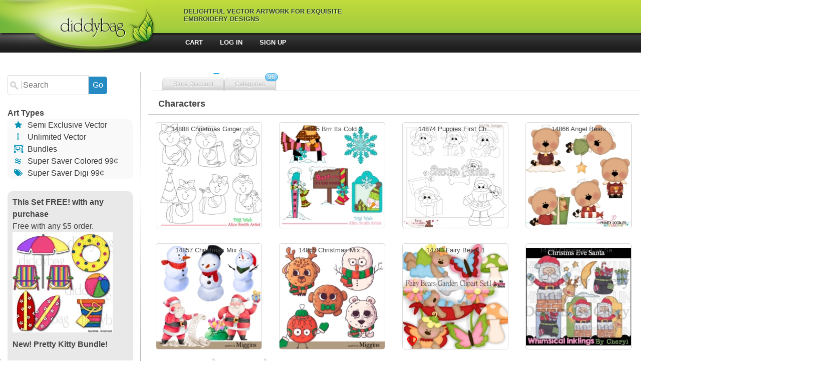

--- FILE ---
content_type: text/html; charset=utf-8
request_url: https://diddybag.com/designs.aspx?pt=1&c=1732
body_size: 50725
content:

<!DOCTYPE html>
<html lang="en">
<head><meta http-equiv="X-UA-Compatible" content="IE=edge,chrome=1" /><link rel="shortcut icon" type="image/x-icon" href="images/ico.ico" /><meta name="viewport" content="width=device-width, height=device-height, initial-scale=1.0, maximum-scale=1.0, user-scalable=no" />
	<script type="text/javascript" src="https://ajax.googleapis.com/ajax/libs/jquery/1.10.1/jquery.min.js"></script>
	<script type="text/javascript">
		function hideSubs() {
			$('[id*="_sub"]').hide();
		}
        $(document).ready(function (e) {
            $("ul.tabs li").click(function (e) {
                //e.preventDefault();
                var tab_id = $(this).attr("data-tab");
                $("ul.tabs li").removeClass("current");
                $(".tab-content").removeClass("current");
                $(this).addClass("current");
                $("#" + tab_id).addClass("current");
                e.stopPropagation();
                return false;
            });

            $(".tabrow li").click(function (e) {
                $(".tabrow li").removeClass("selected");
                $(this).addClass("selected");
                $(".infoBox").hide();
                var id = $(this).attr("id");
                $("#" + id + "x").show();
            });

            $("#submitRegbutton").click(function (e) {
                var d = $("#regmsg");
                var p1 = $("#TextBox4");
                var p2 = $("#TextBox5");

                if ($("#TextBox1").val().length == 0) {
                    d.text("Please enter your email address");
                }
                else if ($("#TextBox2").val().length == 0) {
                    d.text("Please enter your first name");
                }
                else if ($("#TextBox3").val().length == 0) {
                    d.text("Please enter your last name");
                }
                else if (p1.val().length == 0) {
                    d.text("What is your preferred password?");
                }
                else if (p2.val().length == 0) {
                    d.text("Please retype your password.");
                }
                else if (p1.val() != p2.val()) {
                    d.text("Your passwords don't match up!");
                }
                else {
                    var str = $("#aspnetForm").serialize();
                    $.ajax({
                        data: str,
                        type: "post",
                        dataType: "html",
                        contentType: "application/x-www-form-urlencoded",
                        url: "createaccount.aspx",
                        success: function (antwoord) {
                            if (antwoord == "1") {
                                if (getUrlVars()["c"] == "1") { document.location.href = "checkout.aspx"; }

                                $("#submitRegbutton").fadeOut(300);
                                d.text("Thank you! Your account is created. Please check your email with your activation code!");
                            }
                            else if (antwoord == "0") {
                                d.text("Your email address already exist in our database! ");
                            }
                            else if (antwoord == "2") {
                                d.text("Please enter a valid email address.");
                            }
                        },
                        error: function (jqXHR, textStatus, errorThrown) {
                            d.text(htmlEncode(errorThrown));
                        }
                    });
                }
                //$("#dwindow").fadeIn(300);
            });

            $("#cssplay_menuwrap").mouseleave(function () {
                $('input[id^=cssplay_div]').attr('checked', false);
                $('#cssplay_menu input[id*="cssplay_div"]:checked ~ div').css("opacity", "0");
            });

            $("#button1").click(function (e) {
                var str = $("#aspnetForm").serialize();
                var c = document.getElementById("remember").checked;
                var r = c === true ? "on" : "off";
                $.ajax({
                    data: str, type: "post", dataType: "html", contentType: "application/x-www-form-urlencoded",
                    url: "smq.aspx?p=1&r=" + r,
                    success: function (antwoord) {
                        //setTimeout(function () { $("#Label1").text(""); }, 5000);
                        if (antwoord.substring(0, 1) === "4") {
                            var deal = antwoord.substring(1);
                            $("#tab1-txt").replaceWith("");
                            $("#si").fadeOut();
                            $("#Label1").html("You are logged in!<br/>" + deal);
                            $("#Panel1").fadeOut(); $("#Panel2").fadeOut();
                        }
                        else if (antwoord === "1") {
                            $("#tab1-txt").replaceWith("");
                            $("#Label1").html("You are logged in!<br/>");
                            $("#Panel1").fadeOut(); $("#Panel2").fadeOut();
                        }
                        else if (antwoord === "2") {
                            $("#Label1").text("Please enter your activation key!");
                        }
                        else if (antwoord === "3") {
                            $("#Label1").text("Check your email address and password and try again.");
                        }
                    },
                    error: function (jqXHR, textStatus, errorThrown) {
                        pAlert(htmlEncode(textStatus + " - " + errorThrown), "");
                    }
                });
                return false;
            });

            $("#Button2").click(function (e) {
                var str = $("#myemailaddress").val();
                $.ajax({
                    data: str, type: "post", dataType: "html", contentType: "application/x-www-form-urlencoded",
                    url: "https://diddybag.com/smq.aspx?p=2&e=" + str,
                    success: function (antwoord) {
                        setTimeout(function () { $("#nopassmsg").text(""); }, 10000);
                        $("#nopassmsg").text(antwoord);
                    },
                    error: function (jqXHR, textStatus, errorThrown) {
                        pAlert(htmlEncode(textStatus + " - " + errorThrown), "");
                    }
                });
                return false;
            });
		$("#HPsearch").click(function () {
            var s = $("#searchField1").val();
			document.location.href = "designs.aspx?sr=" + s;
            });

        $("#searchbutton").click(function () {
            var s = $("#searchField2").val();
            var p = $("#xppt").val();
		    document.location.href = "designs.aspx?pt="+p+"&sr="+s;
        });
    });

	$(window).resize(function () {
		myWidth = window.innerWidth;
		myHeight = window.innerHeight;
		$("#dimensions").html(myWidth);
	}).resize();

	function htmlEncode(value) {
		value = value.replace(/ /g, "%20");
		value = value.replace("&", "%26");
		return value;
	}
	function pAlert(msg, param) {
		$("#dwindow").fadeIn(300);
		$("#dwindow").load("alert.aspx?msg=" + htmlEncode(msg) + "&param=" + param);
	}
	function getUrlVars() {
		var vars = [], hash;
		var hashes = window.location.href.slice(window.location.href.indexOf('?') + 1).split('&');
		for (var i = 0; i < hashes.length; i++) {
			hash = hashes[i].split('=');
			vars.push(hash[0]);
			vars[hash[0]] = hash[1];
		}
		return vars;
	}
	function LogMeOut() {
		$.ajax({
			data: "", type: "post", dataType: "html", contentType: "application/x-www-form-urlencoded",
			url: "https://diddybag.com/smq.aspx?p=3",
			success: function (antwoord) {
				//setTimeout(function () { $("#Label1").text(""); }, 5000);
				//$("#tab1-txt").replaceWith("");
				$("#Label1").text(antwoord);
				$("#Label3").fadeIn();
				$("#Panel1").fadeIn();
			},
			error: function (jqXHR, textStatus, errorThrown) {
				pAlert(htmlEncode(textStatus + " - " + errorThrown), "");
			}
		});
		return false;
        }
	</script>
	<meta charset="utf-8" /><title>
	Diddybag
</title><link rel="stylesheet" type="text/css" href="css/style1.css" /><link rel="stylesheet" type="text/css" href="css/tabs.css" /><link rel="stylesheet" type="text/css" href="css/component.css" /><link rel="stylesheet" href="css/fontello.css" type="text/css" /><link rel="stylesheet" type="text/css" href="css/chatbox.css" /><link rel="stylesheet" href="css/style1.css" type="text/css" media="screen" /><link rel="stylesheet" type="text/css" href="css/css-hover.css" />	
	<style>
		.fashion {
			display: block;
			width: 100%;
			margin-top: 5px;
			border-radius: 5px;
		}
	</style>

	
<script type="text/javascript">
	function searchPs() {
        var s = $("#searchField2").val();
        var p = $("#xppt").val();
		document.location.href = "designs.aspx?pt="+p+"&sr="+s;
	}
</script>
</head>
<body oncontextmenu="//return false;">
<form name="aspnetForm" method="post" action="./designs.aspx?pt=1&amp;c=1732" id="aspnetForm">
<div>
<input type="hidden" name="__EVENTTARGET" id="__EVENTTARGET" value="" />
<input type="hidden" name="__EVENTARGUMENT" id="__EVENTARGUMENT" value="" />
<input type="hidden" name="__VIEWSTATE" id="__VIEWSTATE" value="/[base64]/[base64]/[base64]/[base64]/[base64]/[base64]/cHQ9MSZjPTcwIj5EYW5jZTwvYT48YnIvPjxhIGhyZWY9ImRlc2lnbnMuYXNweD9wdD0xJmM9MTg4NyI+RGlub3NhdXI8L2E+PGJyLz48YSBocmVmPSJkZXNpZ25zLmFzcHg/cHQ9MSZjPTE5MDYiPkRvZzwvYT48YnIvPjxhIGhyZWY9ImRlc2lnbnMuYXNweD9wdD0xJmM9MTg2MCI+RWFzdGVyPC9hPjxici8+PGEgaHJlZj0iZGVzaWducy5hc3B4P3B0PTEmYz03MSI+RXhlcmNpc2U8L2E+PGJyLz48YSBocmVmPSJkZXNpZ25zLmFzcHg/cHQ9MSZjPTE4NjYiPkZhbGw8L2E+PGJyLz48YSBocmVmPSJkZXNpZ25zLmFzcHg/cHQ9MSZjPTE4ODYiPkZhcm0gQW5pbWFsczwvYT48YnIvPjxhIGhyZWY9ImRlc2lnbnMuYXNweD9wdD0xJmM9MTgxMiI+RmF0aGVycyBEYXk8L2E+PGJyLz48YSBocmVmPSJkZXNpZ25zLmFzcHg/[base64]/[base64]/[base64]/[base64]/[base64]/cHQ9MSZjPTE5MDMiPlNlYWxpZmU8L2E+PGJyLz48YSBocmVmPSJkZXNpZ25zLmFzcHg/[base64]/cHQ9MSZjPTE4OTMiPlNub3dtYW48L2E+PGJyLz48YSBocmVmPSJkZXNpZ25zLmFzcHg/cHQ9MSZjPTkxIj5TcG9ydHM8L2E+PGJyLz48YSBocmVmPSJkZXNpZ25zLmFzcHg/[base64]/[base64]/[base64]" />
</div>

<script type="text/javascript">
//<![CDATA[
var theForm = document.forms['aspnetForm'];
if (!theForm) {
    theForm = document.aspnetForm;
}
function __doPostBack(eventTarget, eventArgument) {
    if (!theForm.onsubmit || (theForm.onsubmit() != false)) {
        theForm.__EVENTTARGET.value = eventTarget;
        theForm.__EVENTARGUMENT.value = eventArgument;
        theForm.submit();
    }
}
//]]>
</script>


<script src="/WebResource.axd?d=Ee3WkeUDhzpFTMQqjgpcK2TvT2X7I7rHhglQVshpCW0GcsQAqXQgBIizDRX92oQXHd1LuSNrlyZbjahIYoIOKgzYX7xzl_FWrx03MJxPMa81&amp;t=638901392248157332" type="text/javascript"></script>


<script src="/ScriptResource.axd?d=t2rxTt615I9jsziFliWeP4aq8_6MOJ_mjSCzbd0PqsQD41h9LTwKmrzr9zCmLpJvC8F8bX-XdZGBXE793ho9K-bb-CajwrYDdd3QgaNUTLCGoscr01_u9BoSQZx7ckBfY7J3pyq_0ELvtJdCh3MHdA2&amp;t=254cc609" type="text/javascript"></script>
<script type="text/javascript">
//<![CDATA[
if (typeof(Sys) === 'undefined') throw new Error('ASP.NET Ajax client-side framework failed to load.');
//]]>
</script>

<script src="/ScriptResource.axd?d=LFVFqP_qkn7JyLdhsre5NSKsaA8P1F2zx5S2AzCdgacSyqWlTbQP4iHA2jrpAqk3rX3H7WuTtF3PkmRUKRFsVdCqQQKTBvMuqDz6KtAauovHk4b7SnrAWbQX8FFNk7Z8BLYRAFmRWR6oSMZmd6uPPg2&amp;t=254cc609" type="text/javascript"></script>
<div>

	<input type="hidden" name="__VIEWSTATEGENERATOR" id="__VIEWSTATEGENERATOR" value="A5BF03CC" />
	<input type="hidden" name="__EVENTVALIDATION" id="__EVENTVALIDATION" value="/wEdAA3yqjraLV7fy1N06DpD/GbGHeb1eWjUNrRZPZh2XPeDeyoO7mbSGKHBV4zOyot1BEB5AcXO8C3ZmuGj4wqmumn3aenjM9HTdZLC/Efz/[base64]" />
</div>
	<script type="text/javascript">
//<![CDATA[
Sys.WebForms.PageRequestManager._initialize('ctl00$ScriptManager1', 'aspnetForm', [], [], [], 90, 'ctl00');
//]]>
</script>

	<div id="dwindow"></div>
    


		<div id="header">
			<div id="headerMenu">
				<div id="menuBorder">

					<div id="cssplay_menuwrap">
						<div id="menuContent">
							<a href="default.aspx">
								<img src="images/logo1.png" title="" alt="" id="logo" /></a>
							<div>Delightful Vector Artwork for Exquisite Embroidery Designs</div>
						</div>
						<div class="main">
							<nav id="cbp-hrmenu" class="cbp-hrmenu">
								<ul>

								</ul>
							</nav>
						</div>
					</div>

				</div>
			</div>
            <div class="buttonStrip">
                <a href="account.aspx" style="display:none">Account</a>
                <a href="cart.aspx">Cart</a>
                
                <a onclick="document.location.href='login.aspx';">Log In</a>
                
                <a onclick="document.location.href='register.aspx';">Sign Up</a>
            </div>
		</div>



		<div id="master">
			

	<div style="width:100%; text-align:center">
        <span id="ctl00_ContentPlaceHolder1_slogan" class="child"></span>
    </div>


	<div class="PageSearch" style="line-height:150%;min-height:100%;display:inline-block">
		<div style="" id="menu7" onclick="$('#searchBoxShop').fadeToggle();">Menu</div>
		<div><input type="text" id="searchField2" class="smallSsearchField" placeholder="Search" maxlength="20" onclick="this.value = '';" /><input type="button" id="searchbuttonx" class="smallSearchButton" value="Go" onclick="searchPs();" /></div>
		
		
		<div id="searchBoxShop">
			<br />
			<b>Art Types</b>
			<div class="menuBlock">
			<a href="designs.aspx?pt=2"><span class="blue icon-star">&nbsp;</span> Semi Exclusive Vector</a><br />
			<a href="designs.aspx?pt=3"><span class="blue icon-flow-line">&nbsp;</span> Unlimited Vector</a><br />
            <a href="designs.aspx?pt=8"><span class="blue icon-object-group">&nbsp;</span> Bundles</a><br />
			<a href="designs.aspx?pt=1"><span class="blue icon-waves">&nbsp;</span> Super Saver Colored 99&cent;</a><br />
			<a href="designs.aspx?pt=4"><span class="blue icon-tags">&nbsp;</span> Super Saver Digi 99&cent;</a>
			</div>
			<br />
			<div class="menuBlock padding10" style="background-color:#e9e9e9">
				
						<div class="full">
						<span class="blue12"><b>This Set FREE!  with any purchase</b></span><br />
						<span class="grey12">Free with any $5 order.</span><br />
						<span style="text-align: center; width: 100%;">
						<a href="https://diddybag.com/detail.aspx?id=8872&pt=1"><img alt="" src="projects/ads/633-0-1.jpg" /></a></span></div>
					
						<div class="full">
						<span class="blue12"><b>New! Pretty Kitty Bundle!</b></span><br />
						<span class="grey12"></span><br />
						<span style="text-align: center; width: 100%;">
						<a href="https://diddybag.com/detail.aspx?id=15014&pt=8"><img alt="" src="projects/ads/297-0-2.jpg" /></a></span></div>
					
			</div>
		</div>
	</div>

	<div class="itemsDiv">
        
	<ul class="tabrow">
	    <li id="dftab-1"><a>Store Discount<span></span></a></li>
	    <li id="dftab-2" style=""><a>Categories<span>96</span></a></li>
	
    
    
    
    </ul>
	
        
        
        
        
        
        
        
        
        
        
        
        
        
        
	<div id="dftab-1x" class="infoBox hide" onmouseout="$('#dftab-1x').mouseleave(function(){ $(this).fadeOut(); });">
		<span id="ctl00_ContentPlaceHolder1_Label1"></span>
	</div>
	
	<div id="dftab-2x" class="infoBox kolom4 hide " onmouseout="$('#dftab-2x').mouseleave(function(){ $(this).fadeOut(); });">
		<a href="designs.aspx?pt=1&c=1779">- SALE</a><br/><a href="designs.aspx?pt=1&c=1781">0 Bundles</a><br/><a href="designs.aspx?pt=1&c=1813">4th of July</a><br/><a href="designs.aspx?pt=1&c=1885">African Animals</a><br/><a href="designs.aspx?pt=1&c=62">Alphabets</a><br/><a href="designs.aspx?pt=1&c=1753">American</a><br/><a href="designs.aspx?pt=1&c=1858">American Holiday</a><br/><a href="designs.aspx?pt=1&c=1891">Angel</a><br/><a href="designs.aspx?pt=1&c=63">Animals</a><br/><a href="designs.aspx?pt=1&c=64">Around The World</a><br/><a href="designs.aspx?pt=1&c=1874">Baby</a><br/><a href="designs.aspx?pt=1&c=1904">Bake</a><br/><a href="designs.aspx?pt=1&c=1790">Bath Time</a><br/><a href="designs.aspx?pt=1&c=65">Beach Tropical Sea</a><br/><a href="designs.aspx?pt=1&c=1878">Bear</a><br/><a href="designs.aspx?pt=1&c=1877">Bee</a><br/><a href="designs.aspx?pt=1&c=1817">Birthday</a><br/><a href="designs.aspx?pt=1&c=1857">Birthday</a><br/><a href="designs.aspx?pt=1&c=1883">Boy</a><br/><a href="designs.aspx?pt=1&c=1879">Bunny Rabbit</a><br/><a href="designs.aspx?pt=1&c=66">Calendar</a><br/><a href="designs.aspx?pt=1&c=73">Cancer - get well - sick</a><br/><a href="designs.aspx?pt=1&c=1803">Castle  - Store - Storefront</a><br/><a href="designs.aspx?pt=1&c=1907">Cat</a><br/><a href="designs.aspx?pt=1&c=1732">Characters</a><br/><a href="designs.aspx?pt=1&c=1898">Children - Kids</a><br/><a href="designs.aspx?pt=1&c=1814">Christmas</a><br/><a href="designs.aspx?pt=1&c=1859">Christmas</a><br/><a href="designs.aspx?pt=1&c=67">Clothing All</a><br/><a href="designs.aspx?pt=1&c=1715">Coffee - Tea - Cocoa</a><br/><a href="designs.aspx?pt=1&c=68">Cottage Village</a><br/><a href="designs.aspx?pt=1&c=69">Country Style</a><br/><a href="designs.aspx?pt=1&c=70">Dance</a><br/><a href="designs.aspx?pt=1&c=1887">Dinosaur</a><br/><a href="designs.aspx?pt=1&c=1906">Dog</a><br/><a href="designs.aspx?pt=1&c=1860">Easter</a><br/><a href="designs.aspx?pt=1&c=71">Exercise</a><br/><a href="designs.aspx?pt=1&c=1866">Fall</a><br/><a href="designs.aspx?pt=1&c=1886">Farm Animals</a><br/><a href="designs.aspx?pt=1&c=1812">Fathers Day</a><br/><a href="designs.aspx?pt=1&c=1861">Fathers Day - Men</a><br/><a href="designs.aspx?pt=1&c=564">Floral  Garden</a><br/><a href="designs.aspx?pt=1&c=72">Food</a><br/><a href="designs.aspx?pt=1&c=1902">Friends</a><br/><a href="designs.aspx?pt=1&c=1892">Ginger</a><br/><a href="designs.aspx?pt=1&c=1882">Girl</a><br/><a href="designs.aspx?pt=1&c=1867">Graduation</a><br/><a href="designs.aspx?pt=1&c=1818">Graduation</a><br/><a href="designs.aspx?pt=1&c=1868">Halloween - Fall</a><br/><a href="designs.aspx?pt=1&c=1815">Halloween Fall</a><br/><a href="designs.aspx?pt=1&c=74">Hobby</a><br/><a href="designs.aspx?pt=1&c=75">Holiday Occasion</a><br/><a href="designs.aspx?pt=1&c=76">House Work</a><br/><a href="designs.aspx?pt=1&c=1880">Insect Bugs</a><br/><a href="designs.aspx?pt=1&c=77">Kitchen - Cook - Dish</a><br/><a href="designs.aspx?pt=1&c=78">Line Art</a><br/><a href="designs.aspx?pt=1&c=79">Misc Graphics</a><br/><a href="designs.aspx?pt=1&c=1895">Monster</a><br/><a href="designs.aspx?pt=1&c=1811">Mothers Day</a><br/><a href="designs.aspx?pt=1&c=1862">Mothers Day - Women</a><br/><a href="designs.aspx?pt=1&c=80">Music</a><br/><a href="designs.aspx?pt=1&c=81">Mythical Magic</a><br/><a href="designs.aspx?pt=1&c=82">Occupations</a><br/><a href="designs.aspx?pt=1&c=83">Paper Projects</a><br/><a href="designs.aspx?pt=1&c=84">Patriotic Military</a><br/><a href="designs.aspx?pt=1&c=85">People</a><br/><a href="designs.aspx?pt=1&c=1905">Pet</a><br/><a href="designs.aspx?pt=1&c=1894">Pirate</a><br/><a href="designs.aspx?pt=1&c=1896">Princess  Prince</a><br/><a href="designs.aspx?pt=1&c=86">Religion - Spiritual</a><br/><a href="designs.aspx?pt=1&c=87">School</a><br/><a href="designs.aspx?pt=1&c=1724">Scrapbooking</a><br/><a href="designs.aspx?pt=1&c=1903">Sealife</a><br/><a href="designs.aspx?pt=1&c=88">Seasons</a><br/><a href="designs.aspx?pt=1&c=89">Sew - Embroidery</a><br/><a href="designs.aspx?pt=1&c=90">Silhouette</a><br/><a href="designs.aspx?pt=1&c=1893">Snowman</a><br/><a href="designs.aspx?pt=1&c=91">Sports</a><br/><a href="designs.aspx?pt=1&c=1863">Spring</a><br/><a href="designs.aspx?pt=1&c=1810">St Patrick</a><br/><a href="designs.aspx?pt=1&c=1870">St Patricks Day</a><br/><a href="designs.aspx?pt=1&c=1802">Story - People - Famous</a><br/><a href="designs.aspx?pt=1&c=1799">Sublimiation - Word Art</a><br/><a href="designs.aspx?pt=1&c=1864">Summer</a><br/><a href="designs.aspx?pt=1&c=1869">Thanksgiving - Fall</a><br/><a href="designs.aspx?pt=1&c=1816">Thanksgiving Fall</a><br/><a href="designs.aspx?pt=1&c=1888">Toy Stuffed</a><br/><a href="designs.aspx?pt=1&c=1755">Toys</a><br/><a href="designs.aspx?pt=1&c=92">Train Plane Auto</a><br/><a href="designs.aspx?pt=1&c=1808">Valentine</a><br/><a href="designs.aspx?pt=1&c=1871">Valentines Day</a><br/><a href="designs.aspx?pt=1&c=1875">Wedding - Bride</a><br/><a href="designs.aspx?pt=1&c=1791">Western</a><br/><a href="designs.aspx?pt=1&c=1897">Wild Animal</a><br/><a href="designs.aspx?pt=1&c=1865">Winter</a><br/><a href="designs.aspx?pt=1&c=1884">Zoo Animals</a><br/>
	</div>

	
		<div class="padding10 paddingleft borderbottom" style="font-size:1.1em">
			<b><span id="ctl00_ContentPlaceHolder1_Label3">Characters</span></b>
		</div>

		
				<div class="details-holder show-details border rounded5 padding10" 
                    style="background:url('projects/thumbnails/14888-t.jpg'); background-size:contain; background-repeat:no-repeat; background-position:center;"
                    onclick="document.location.href='detail.aspx?id=14888&pt=4';">
               
					<div class="img-info">
					Christmas Ginger...<br/><b class="green">$ 0.99</b><br />
                        

					</div>
                    <div style='display:none; position:absolute; bottom:5px; left:5px;'><b class="red icon-heart-empty larger"></b></div>
                    14888&nbsp;Christmas Ginger...
				</div>
                
			
				<div class="details-holder show-details border rounded5 padding10" 
                    style="background:url('projects/thumbnails/14875-t.jpg'); background-size:contain; background-repeat:no-repeat; background-position:center;"
                    onclick="document.location.href='detail.aspx?id=14875&pt=1';">
               
					<div class="img-info">
					Brrr Its Cold 2<br/><b class="green">$ 0.99</b><br />
                        

					</div>
                    <div style='display:none; position:absolute; bottom:5px; left:5px;'><b class="red icon-heart-empty larger"></b></div>
                    14875&nbsp;Brrr Its Cold 2
				</div>
                
			
				<div class="details-holder show-details border rounded5 padding10" 
                    style="background:url('projects/thumbnails/14874-t.jpg'); background-size:contain; background-repeat:no-repeat; background-position:center;"
                    onclick="document.location.href='detail.aspx?id=14874&pt=4';">
               
					<div class="img-info">
					Puppies First Ch...<br/><b class="green">$ 99.00</b><br />
                        

					</div>
                    <div style='display:none; position:absolute; bottom:5px; left:5px;'><b class="red icon-heart-empty larger"></b></div>
                    14874&nbsp;Puppies First Ch...
				</div>
                
			
				<div class="details-holder show-details border rounded5 padding10" 
                    style="background:url('projects/thumbnails/14866-t.jpg'); background-size:contain; background-repeat:no-repeat; background-position:center;"
                    onclick="document.location.href='detail.aspx?id=14866&pt=1';">
               
					<div class="img-info">
					Angel Bears<br/><b class="green">$ 0.99</b><br />
                        

					</div>
                    <div style='display:none; position:absolute; bottom:5px; left:5px;'><b class="red icon-heart-empty larger"></b></div>
                    14866&nbsp;Angel Bears
				</div>
                
			
				<div class="details-holder show-details border rounded5 padding10" 
                    style="background:url('projects/thumbnails/14857-t.jpg'); background-size:contain; background-repeat:no-repeat; background-position:center;"
                    onclick="document.location.href='detail.aspx?id=14857&pt=1';">
               
					<div class="img-info">
					Christmas Mix 4<br/><b class="green">$ 0.99</b><br />
                        

					</div>
                    <div style='display:none; position:absolute; bottom:5px; left:5px;'><b class="red icon-heart-empty larger"></b></div>
                    14857&nbsp;Christmas Mix 4
				</div>
                
			
				<div class="details-holder show-details border rounded5 padding10" 
                    style="background:url('projects/thumbnails/14855-t.jpg'); background-size:contain; background-repeat:no-repeat; background-position:center;"
                    onclick="document.location.href='detail.aspx?id=14855&pt=1';">
               
					<div class="img-info">
					Christmas Mix 2<br/><b class="green">$ 0.99</b><br />
                        

					</div>
                    <div style='display:none; position:absolute; bottom:5px; left:5px;'><b class="red icon-heart-empty larger"></b></div>
                    14855&nbsp;Christmas Mix 2
				</div>
                
			
				<div class="details-holder show-details border rounded5 padding10" 
                    style="background:url('projects/thumbnails/14793-t.jpg'); background-size:contain; background-repeat:no-repeat; background-position:center;"
                    onclick="document.location.href='detail.aspx?id=14793&pt=1';">
               
					<div class="img-info">
					Fairy Bears 1<br/><b class="green">$ 0.99</b><br />
                        

					</div>
                    <div style='display:block; position:absolute; bottom:5px; left:5px;'><b class="red icon-heart-empty larger"></b></div>
                    14793&nbsp;Fairy Bears 1
				</div>
                
			
				<div class="details-holder show-details border rounded5 padding10" 
                    style="background:url('projects/thumbnails/14780-t.jpg'); background-size:contain; background-repeat:no-repeat; background-position:center;"
                    onclick="document.location.href='detail.aspx?id=14780&pt=1';">
               
					<div class="img-info">
					Christmas Eve Sa...<br/><b class="green">$ 0.99</b><br />
                        

					</div>
                    <div style='display:none; position:absolute; bottom:5px; left:5px;'><b class="red icon-heart-empty larger"></b></div>
                    14780&nbsp;Christmas Eve Sa...
				</div>
                
			
				<div class="details-holder show-details border rounded5 padding10" 
                    style="background:url('projects/thumbnails/14778-t.jpg'); background-size:contain; background-repeat:no-repeat; background-position:center;"
                    onclick="document.location.href='detail.aspx?id=14778&pt=1';">
               
					<div class="img-info">
					Chilly Fellas<br/><b class="green">$ 0.99</b><br />
                        

					</div>
                    <div style='display:none; position:absolute; bottom:5px; left:5px;'><b class="red icon-heart-empty larger"></b></div>
                    14778&nbsp;Chilly Fellas
				</div>
                
			
				<div class="details-holder show-details border rounded5 padding10" 
                    style="background:url('projects/thumbnails/14774-t.jpg'); background-size:contain; background-repeat:no-repeat; background-position:center;"
                    onclick="document.location.href='detail.aspx?id=14774&pt=1';">
               
					<div class="img-info">
					Brown Bear Winte...<br/><b class="green">$ 0.99</b><br />
                        

					</div>
                    <div style='display:none; position:absolute; bottom:5px; left:5px;'><b class="red icon-heart-empty larger"></b></div>
                    14774&nbsp;Brown Bear Winte...
				</div>
                
			
				<div class="details-holder show-details border rounded5 padding10" 
                    style="background:url('projects/thumbnails/14754-t.jpg'); background-size:contain; background-repeat:no-repeat; background-position:center;"
                    onclick="document.location.href='detail.aspx?id=14754&pt=1';">
               
					<div class="img-info">
					Clown School<br/><b class="green">$ 0.99</b><br />
                        

					</div>
                    <div style='display:none; position:absolute; bottom:5px; left:5px;'><b class="red icon-heart-empty larger"></b></div>
                    14754&nbsp;Clown School
				</div>
                
			
				<div class="details-holder show-details border rounded5 padding10" 
                    style="background:url('projects/thumbnails/14723-t.jpg'); background-size:contain; background-repeat:no-repeat; background-position:center;"
                    onclick="document.location.href='detail.aspx?id=14723&pt=3';">
               
					<div class="img-info">
					Jolly Old St. Ni...<br/><b class="green">$ 5.00</b><br />
                        

					</div>
                    <div style='display:block; position:absolute; bottom:5px; left:5px;'><b class="red icon-heart-empty larger"></b></div>
                    14723&nbsp;Jolly Old St. Ni...
				</div>
                
			
				<div class="details-holder show-details border rounded5 padding10" 
                    style="background:url('projects/thumbnails/14717-t.jpg'); background-size:contain; background-repeat:no-repeat; background-position:center;"
                    onclick="document.location.href='detail.aspx?id=14717&pt=1';">
               
					<div class="img-info">
					Christmas Collec...<br/><b class="green">$ 1.25</b><br />
                        

					</div>
                    <div style='display:none; position:absolute; bottom:5px; left:5px;'><b class="red icon-heart-empty larger"></b></div>
                    14717&nbsp;Christmas Collec...
				</div>
                
			
				<div class="details-holder show-details border rounded5 padding10" 
                    style="background:url('projects/thumbnails/14716-t.jpg'); background-size:contain; background-repeat:no-repeat; background-position:center;"
                    onclick="document.location.href='detail.aspx?id=14716&pt=1';">
               
					<div class="img-info">
					Christmas Collec...<br/><b class="green">$ 1.25</b><br />
                        

					</div>
                    <div style='display:block; position:absolute; bottom:5px; left:5px;'><b class="red icon-heart-empty larger"></b></div>
                    14716&nbsp;Christmas Collec...
				</div>
                
			
				<div class="details-holder show-details border rounded5 padding10" 
                    style="background:url('projects/thumbnails/14705-t.jpg'); background-size:contain; background-repeat:no-repeat; background-position:center;"
                    onclick="document.location.href='detail.aspx?id=14705&pt=4';">
               
					<div class="img-info">
					Snowman Flakes D...<br/><b class="green">$ 0.99</b><br />
                        

					</div>
                    <div style='display:block; position:absolute; bottom:5px; left:5px;'><b class="red icon-heart-empty larger"></b></div>
                    14705&nbsp;Snowman Flakes D...
				</div>
                
			
				<div class="details-holder show-details border rounded5 padding10" 
                    style="background:url('projects/thumbnails/14703-t.jpg'); background-size:contain; background-repeat:no-repeat; background-position:center;"
                    onclick="document.location.href='detail.aspx?id=14703&pt=1';">
               
					<div class="img-info">
					Snow Cones<br/><b class="green">$ 0.99</b><br />
                        

					</div>
                    <div style='display:none; position:absolute; bottom:5px; left:5px;'><b class="red icon-heart-empty larger"></b></div>
                    14703&nbsp;Snow Cones
				</div>
                
			
				<div class="details-holder show-details border rounded5 padding10" 
                    style="background:url('projects/thumbnails/14701-t.jpg'); background-size:contain; background-repeat:no-repeat; background-position:center;"
                    onclick="document.location.href='detail.aspx?id=14701&pt=0';">
               
					<div class="img-info">
					Snow Buddy Like ...<br/><b class="green">$ 0.99</b><br />
                        

					</div>
                    <div style='display:none; position:absolute; bottom:5px; left:5px;'><b class="red icon-heart-empty larger"></b></div>
                    14701&nbsp;Snow Buddy Like ...
				</div>
                
			
				<div class="details-holder show-details border rounded5 padding10" 
                    style="background:url('projects/thumbnails/14691-t.jpg'); background-size:contain; background-repeat:no-repeat; background-position:center;"
                    onclick="document.location.href='detail.aspx?id=14691&pt=1';">
               
					<div class="img-info">
					Raggedy Snow Ang...<br/><b class="green">$ 0.99</b><br />
                        

					</div>
                    <div style='display:none; position:absolute; bottom:5px; left:5px;'><b class="red icon-heart-empty larger"></b></div>
                    14691&nbsp;Raggedy Snow Ang...
				</div>
                
			
				<div class="details-holder show-details border rounded5 padding10" 
                    style="background:url('projects/thumbnails/14689-t.jpg'); background-size:contain; background-repeat:no-repeat; background-position:center;"
                    onclick="document.location.href='detail.aspx?id=14689&pt=1';">
               
					<div class="img-info">
					Plaid Snowman Co...<br/><b class="green">$ 0.99</b><br />
                        

					</div>
                    <div style='display:none; position:absolute; bottom:5px; left:5px;'><b class="red icon-heart-empty larger"></b></div>
                    14689&nbsp;Plaid Snowman Co...
				</div>
                
			
				<div class="details-holder show-details border rounded5 padding10" 
                    style="background:url('projects/thumbnails/14656-t.jpg'); background-size:contain; background-repeat:no-repeat; background-position:center;"
                    onclick="document.location.href='detail.aspx?id=14656&pt=1';">
               
					<div class="img-info">
					Magic Of Christm...<br/><b class="green">$ 0.99</b><br />
                        

					</div>
                    <div style='display:none; position:absolute; bottom:5px; left:5px;'><b class="red icon-heart-empty larger"></b></div>
                    14656&nbsp;Magic Of Christm...
				</div>
                
			
		
        

        
        

        
        <div class="clearfix" style="padding:25px;">
			<div style="margin: 50px 0; width:100%; padding:20px 0" class="bordertop">
				<div class="padding5 floatLeft"><a id="ctl00_ContentPlaceHolder1_lbFirst" disabled="disabled" class="smallbluebutton">First</a></div>
				<div class="padding5 floatLeft">
				<a id="ctl00_ContentPlaceHolder1_lbPrevious" disabled="disabled" class="smallbluebutton">Previous</a></div>
				<div class="padding5 floatLeft">
					<table id="ctl00_ContentPlaceHolder1_rptPaging" cellspacing="0" border="0" style="border-collapse:collapse;">
	<tr>
		<td>
							<a id="ctl00_ContentPlaceHolder1_rptPaging_ctl00_lbPaging" disabled="disabled" class="paginate" style="background-color:#fff;">1</a>
						</td><td>
							<a id="ctl00_ContentPlaceHolder1_rptPaging_ctl01_lbPaging" class="paginate" href="javascript:__doPostBack(&#39;ctl00$ContentPlaceHolder1$rptPaging$ctl01$lbPaging&#39;,&#39;&#39;)">2</a>
						</td><td>
							<a id="ctl00_ContentPlaceHolder1_rptPaging_ctl02_lbPaging" class="paginate" href="javascript:__doPostBack(&#39;ctl00$ContentPlaceHolder1$rptPaging$ctl02$lbPaging&#39;,&#39;&#39;)">3</a>
						</td><td>
							<a id="ctl00_ContentPlaceHolder1_rptPaging_ctl03_lbPaging" class="paginate" href="javascript:__doPostBack(&#39;ctl00$ContentPlaceHolder1$rptPaging$ctl03$lbPaging&#39;,&#39;&#39;)">4</a>
						</td><td>
							<a id="ctl00_ContentPlaceHolder1_rptPaging_ctl04_lbPaging" class="paginate" href="javascript:__doPostBack(&#39;ctl00$ContentPlaceHolder1$rptPaging$ctl04$lbPaging&#39;,&#39;&#39;)">5</a>
						</td><td>
							<a id="ctl00_ContentPlaceHolder1_rptPaging_ctl05_lbPaging" class="paginate" href="javascript:__doPostBack(&#39;ctl00$ContentPlaceHolder1$rptPaging$ctl05$lbPaging&#39;,&#39;&#39;)">6</a>
						</td><td>
							<a id="ctl00_ContentPlaceHolder1_rptPaging_ctl06_lbPaging" class="paginate" href="javascript:__doPostBack(&#39;ctl00$ContentPlaceHolder1$rptPaging$ctl06$lbPaging&#39;,&#39;&#39;)">7</a>
						</td><td>
							<a id="ctl00_ContentPlaceHolder1_rptPaging_ctl07_lbPaging" class="paginate" href="javascript:__doPostBack(&#39;ctl00$ContentPlaceHolder1$rptPaging$ctl07$lbPaging&#39;,&#39;&#39;)">8</a>
						</td><td>
							<a id="ctl00_ContentPlaceHolder1_rptPaging_ctl08_lbPaging" class="paginate" href="javascript:__doPostBack(&#39;ctl00$ContentPlaceHolder1$rptPaging$ctl08$lbPaging&#39;,&#39;&#39;)">9</a>
						</td><td>
							<a id="ctl00_ContentPlaceHolder1_rptPaging_ctl09_lbPaging" class="paginate" href="javascript:__doPostBack(&#39;ctl00$ContentPlaceHolder1$rptPaging$ctl09$lbPaging&#39;,&#39;&#39;)">10</a>
						</td>
	</tr>
</table>
				</div>
				<div class="padding5 floatLeft">
				<a id="ctl00_ContentPlaceHolder1_lbNext" class="smallbluebutton" href="javascript:__doPostBack(&#39;ctl00$ContentPlaceHolder1$lbNext&#39;,&#39;&#39;)">Next</a>
				</div>
				<div class="padding5 floatLeft">
					<a id="ctl00_ContentPlaceHolder1_lbLast" class="smallbluebutton" href="javascript:__doPostBack(&#39;ctl00$ContentPlaceHolder1$lbLast&#39;,&#39;&#39;)">Last</a>
				</div>
				<div class="padding5 floatLeft">
					<span id="ctl00_ContentPlaceHolder1_lblpage" class="formfield center smallgrey">Page 1 of 12&nbsp;&nbsp;</span>
				</div>
			</div>
		</div>
        
	</div>
    <input type="hidden" name="ctl00$ContentPlaceHolder1$xppt" id="xppt" value="1" />

		</div>
		

		<div id="extender">
			<div style="width: 100%; padding: 20px 0; background: url(images/bg3.png) repeat; display: inline-block; height: 100%">

				<div style="width: 100%; max-width: 660px; margin: 0 auto;">

					<div class="pills floatLeft one-third" style="margin: 0 20px;">
						<a href="designs.aspx?pt=2"><span class="blue icon-star">&nbsp;</span> Semi Exclusive Vectors</a><br />
						<a href="designs.aspx?pt=3"><span class="blue icon-object-ungroup">&nbsp;</span> Unlimited Vectors</a><br />
						<a href="designs.aspx?pt=1"><span class="blue icon-tag-1">&nbsp;</span> Super Saver Colored</a><br />
						<a href="designs.aspx?pt=4"><span class="blue icon-tags">&nbsp;</span> Super Saver Digi</a><br />
						<a href="designs.aspx?pt=8"><span class="blue icon-object-group">&nbsp;</span> Combos</a>
						<a href="designs.aspx?pt=7"><span class="blue icon-tag">&nbsp;</span> Retired / Sale</a><br />
						<br />
						<div id="copyright">diddybag<sup>.com</sup> &copy; 2007-2026<br />
							All rights reserved</div>
						<br />
						<br />
					</div>


					<div class="floatLeft one-third" style="margin: 0 20px;">
						<nav class="connected">Diddybag</nav>
						<ul>
							<li><a class="href" onclick="document.location.href='default.aspx'">Home</a></li>
							<li><a class="href" onclick="document.location.href='contactus.aspx';">Contact Us</a></li>
							<li><a class="href" onclick="document.location.href='terms.aspx'">Terms</a></li>
						</ul>
						<br />
						<nav class="connected">Stay Connected</nav>
						<ul class="contact-info">
							<li class="twitter"><a class="href" onclick="document.location.href='https://twitter.com/diddybag2'">Twitter</a></li>
							<li class="facebook"><a class="href" onclick="document.location.href='https://www.instagram.com/diddybaggraphics/'">Instagram</a></li>
							<li class="facebook"><a class="href" onclick="document.location.href='https://www.linkedin.com/in/nell-vanvooren-92b19338/'">LinkedIn</a></li>
						</ul>

					</div>

					<div class="floatLeft one-third" style="margin: 0 20px;">
					</div>
				</div>
			</div>
		</div>
		<div id="dimensions"></div>	
		<span id="ctl00_Label2" style="color: #fff">0 - UID: 0 | 20260125968773|zckhpm3eetwckznqgsce0r5w</span>
			<script src="js/cbpHorizontalMenu.js"></script>
			<script>
				$(function () {
					cbpHorizontalMenu.init();
				});
			</script>
	</form>
</body>
</html>
